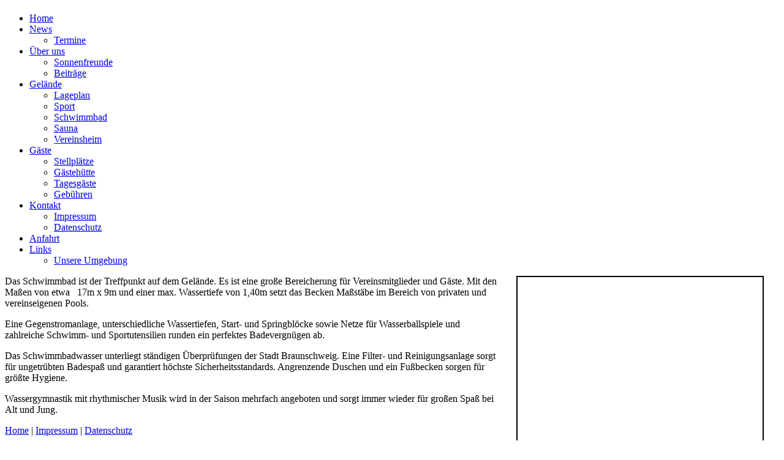

--- FILE ---
content_type: text/html; charset=utf-8
request_url: http://sonnenfreunde-bs.de/gelaende/schwimmbad
body_size: 2438
content:
<!DOCTYPE html>
<html dir="ltr" lang="de-de">
<head>
    <base href="http://sonnenfreunde-bs.de/gelaende/schwimmbad" />
	<meta http-equiv="content-type" content="text/html; charset=utf-8" />
	<meta name="keywords" content="Fkk,FKK,Braunschweig,Naturismus,Freikörperkultur,Nackt,Freiheit,Erholung,Natur,Sport,Verein,baden,nackt,übernachten,gästehütte,camping,urlaub" />
	<meta name="description" content="Der FKK Verein in Braunschweig " />
	<meta name="generator" content="Joomla! - Open Source Content Management" />
	<title>Schwimmbad</title>
	<script type="application/json" class="joomla-script-options new">{"csrf.token":"c181b573d72cec4cbebea3fe78e5c8fd","system.paths":{"root":"","base":""}}</script>
	<script src="/media/system/js/mootools-core.js?8f2fd0d1307e196645349543bd35967c" type="text/javascript"></script>
	<script src="/media/system/js/core.js?8f2fd0d1307e196645349543bd35967c" type="text/javascript"></script>
	<script src="/media/system/js/mootools-more.js?8f2fd0d1307e196645349543bd35967c" type="text/javascript"></script>

    <link rel="stylesheet" href="/templates/system/css/system.css" />
    <link rel="stylesheet" href="/templates/system/css/general.css" />
    <link rel="stylesheet" href="/templates/system/css/custom.css" />
    <link rel="shortcut icon" href="/templates/system/css/favicon.ico" />  
    <!-- Created by Artisteer v4.1.0.59861 -->
    
    
    <meta name="viewport" content="initial-scale = 1.0, maximum-scale = 1.0, user-scalable = yes, width = device-width">

    <!--[if lt IE 9]><script src="https://html5shiv.googlecode.com/svn/trunk/html5.js"></script><![endif]-->
    <link rel="stylesheet" href="/templates/gs15von14/css/template.css" media="screen">
    <!--[if lte IE 7]><link rel="stylesheet" href="/templates/gs15von14/css/template.ie7.css" media="screen" /><![endif]-->
    <link rel="stylesheet" href="/templates/gs15von14/css/template.responsive.css" media="all">


    <script>if ('undefined' != typeof jQuery) document._artxJQueryBackup = jQuery;</script>
    <script src="/templates/gs15von14/jquery.js"></script>
    <script>jQuery.noConflict();</script>

    <script src="/templates/gs15von14/script.js"></script>
        <script>if (document._artxJQueryBackup) jQuery = document._artxJQueryBackup;</script>
    <script src="/templates/gs15von14/script.responsive.js"></script>
</head>
<body>

<div id="gs-main">
    <div class="gs-sheet clearfix">
<header class="gs-header">

    <div class="gs-shapes">

            </div>
<h1 class="gs-headline" data-left="63.72%">
    <a href="/"></a>
</h1>
<h2 class="gs-slogan" data-left="54.83%"></h2>




                
                    
</header>
<nav class="gs-nav">
    
<ul class="gs-hmenu"><li class="item-103"><a href="/">Home</a></li><li class="item-139 deeper parent"><a href="/news">News</a><ul><li class="item-140"><a href="/news/termine">Termine</a></li></ul></li><li class="item-106 deeper parent"><a href="/ueber-uns">Über uns</a><ul><li class="item-110"><a href="/ueber-uns/sonnenfreunde">Sonnenfreunde</a></li><li class="item-109"><a href="/ueber-uns/beitraege">Beiträge</a></li></ul></li><li class="item-112 active deeper parent"><a class=" active" href="/gelaende">Gelände</a><ul><li class="item-113"><a href="/gelaende/lageplan">Lageplan</a></li><li class="item-114"><a href="/gelaende/sport">Sport</a></li><li class="item-115 current active"><a class=" active" href="/gelaende/schwimmbad">Schwimmbad</a></li><li class="item-116"><a href="/gelaende/sauna">Sauna</a></li><li class="item-117"><a href="/gelaende/vereinsheim">Vereinsheim</a></li></ul></li><li class="item-118 deeper parent"><a href="/gaeste">Gäste</a><ul><li class="item-119"><a href="/gaeste/stellplaetze">Stellplätze</a></li><li class="item-120"><a href="/gaeste/gaestehuette">Gästehütte</a></li><li class="item-121"><a href="/gaeste/tagestgaeste">Tagesgäste</a></li><li class="item-122"><a href="/gaeste/gebuehren">Gebühren</a></li></ul></li><li class="item-125 deeper parent"><a href="/kontakt">Kontakt</a><ul><li class="item-126"><a href="/kontakt/impressum">Impressum</a></li><li class="item-390"><a href="/kontakt/datenschutz">Datenschutz</a></li></ul></li><li class="item-124"><a href="/anfahrt">Anfahrt</a></li><li class="item-127 deeper parent"><a href="/links">Links</a><ul><li class="item-128"><a href="/links/unsere-umgebung">Unsere Umgebung</a></li></ul></li></ul> 
    </nav>
<div class="gs-layout-wrapper">
                <div class="gs-content-layout">
                    <div class="gs-content-layout-row">
                                                <div class="gs-layout-cell gs-content">
<article class="gs-post gs-messages"><div class="gs-postcontent gs-postcontent-0 clearfix"><div id="system-message-container">
	</div>
</div></article><div class="item-page"><article class="gs-post"><div class="gs-postcontent gs-postcontent-0 clearfix"><div class="gs-article"><p><img style="margin: 0px 25px 25px; border: 2px solid #000000; float: right;" src="/images/GS/Kontent/schwimmbad.jpg" alt="" width="400" height="300" /></p>
<p><span style="font-size: 12pt; line-height: 107%;">Das Schwimmbad ist der Treffpunkt auf dem Gelände. Es ist eine große Bereicherung für Vereinsmitglieder und Gäste. Mit den Maßen von etwa &nbsp; 17m x 9m und einer max. Wassertiefe von 1,40m setzt das Becken Maßstäbe im Bereich von privaten und vereinseigenen Pools.</span></p>
<p><span style="font-size: 12pt; line-height: 107%;">Eine Gegenstromanlage, unterschiedliche Wassertiefen, Start- und Springblöcke sowie Netze für Wasserballspiele und zahlreiche Schwimm- und Sportutensilien runden ein perfektes Badevergnügen ab.</span></p>
<p><span style="font-size: 12pt; line-height: 107%;">Das Schwimmbadwasser unterliegt ständigen Überprüfungen der Stadt Braunschweig. Eine Filter- und Reinigungsanlage sorgt für ungetrübten Badespaß und garantiert höchste Sicherheitsstandards. Angrenzende Duschen und ein Fußbecken sorgen für größte Hygiene.</span></p>
<p><span style="font-size: 12pt; line-height: 107%;">Wassergymnastik mit rhythmischer Musik wird in der Saison mehrfach angeboten und sorgt immer wieder für großen Spaß bei Alt und Jung.</span></p> </div></div></article></div>


                        </div>
                                            </div>
                </div>
            </div>

<footer class="gs-footer">
  
  <p><a href="/index.php">Home</a> |     
     <a href="/index.php/kontakt/impressum">Impressum</a> |
     <a href="/index.php/kontakt/datenschutz">Datenschutz</a>
  </p>

<p>Copyright © 2023. Gemeinschaft Sonnenfreunde e.V. Braunschweig</p>
</footer>

    </div>
</div>



</body>
</html>